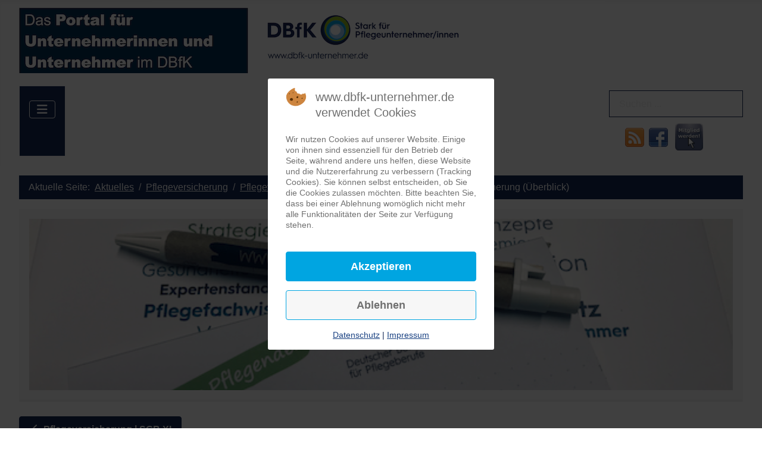

--- FILE ---
content_type: text/html; charset=utf-8
request_url: https://www.dbfk-unternehmer.de/pflegeversicherung
body_size: 31437
content:
<!DOCTYPE html>
<html lang="de-de" dir="ltr">


<head>
<script type="text/javascript">  (function(){    function blockCookies(disableCookies, disableLocal, disableSession){    if(disableCookies == 1){    if(!document.__defineGetter__){    Object.defineProperty(document, 'cookie',{    get: function(){ return ''; },    set: function(){ return true;}    });    }else{    var oldSetter = document.__lookupSetter__('cookie');    if(oldSetter) {    Object.defineProperty(document, 'cookie', {    get: function(){ return ''; },    set: function(v){    if(v.match(/reDimCookieHint\=/) || v.match(/67a295ab35b97c2c1ae9be0e8a16c68a\=/)) {    oldSetter.call(document, v);    }    return true;    }    });    }    }    var cookies = document.cookie.split(';');    for (var i = 0; i < cookies.length; i++) {    var cookie = cookies[i];    var pos = cookie.indexOf('=');    var name = '';    if(pos > -1){    name = cookie.substr(0, pos);    }else{    name = cookie;    }    if(name.match(/reDimCookieHint/)) {    document.cookie = name + '=; expires=Thu, 01 Jan 1970 00:00:00 GMT';    }    }    }    if(disableLocal == 1){    window.localStorage.clear();    window.localStorage.__proto__ = Object.create(window.Storage.prototype);    window.localStorage.__proto__.setItem = function(){ return undefined; };    }    if(disableSession == 1){    window.sessionStorage.clear();    window.sessionStorage.__proto__ = Object.create(window.Storage.prototype);    window.sessionStorage.__proto__.setItem = function(){ return undefined; };    }    }    blockCookies(1,1,1);    }());    </script>


    <meta charset="utf-8">
	<meta name="viewport" content="width=device-width, initial-scale=1">
	<meta name="generator" content="Joomla! - Open Source Content Management">
	<title>Pflegeversicherung - Leistungen der Pflegeversicherung (Überblick) – www.dbfk-unternehmer.de</title>
	<link href="/media/system/images/joomla-favicon.svg" rel="icon" type="image/svg+xml">
	<link href="/media/templates/site/cassiopeia_dbfk_unternehmer/images/favicon.ico" rel="alternate icon" type="image/vnd.microsoft.icon">
	<link href="/media/templates/site/cassiopeia/images/joomla-favicon-pinned.svg" rel="mask-icon" color="#000">
	<link href="https://www.dbfk-unternehmer.de/component/search/?view=category&amp;id=276&amp;Itemid=164&amp;format=opensearch" rel="search" title="Suchen www.dbfk-unternehmer.de" type="application/opensearchdescription+xml">

    <link href="/media/system/css/joomla-fontawesome.min.css?a77944" rel="lazy-stylesheet"><noscript><link href="/media/system/css/joomla-fontawesome.min.css?a77944" rel="stylesheet"></noscript>
	<link href="/media/com_phocadownload/css/main/phocadownload.css?a77944" rel="stylesheet">
	<link href="/media/com_phocadownload/css/main/rating.css?a77944" rel="stylesheet">
	<link href="/media/com_phocadownload/css/custom/default.css?a77944" rel="stylesheet">
	<link href="/media/com_phocadownload/css/custom/subcategorien.css?a77944" rel="stylesheet">
	<link href="/media/templates/site/cassiopeia/css/template.min.css?a77944" rel="stylesheet">
	<link href="/media/templates/site/cassiopeia/css/global/colors_standard.min.css?a77944" rel="stylesheet">
	<link href="/media/templates/site/cassiopeia/css/vendor/joomla-custom-elements/joomla-alert.min.css?0.4.1" rel="stylesheet">
	<link href="/plugins/system/cookiehint/css/dbfk.css?a77944" rel="stylesheet">
	<link href="/media/templates/site/cassiopeia_dbfk_unternehmer/css/user.css?a77944" rel="stylesheet">
	<link href="/modules/mod_djimageslider/themes/default/css/djimageslider.css" rel="stylesheet">
	<style>:root {
		--hue: 214;
		--template-bg-light: #f0f4fb;
		--template-text-dark: #495057;
		--template-text-light: #ffffff;
		--template-link-color: var(--link-color);
		--template-special-color: #001B4C;
		
	}</style>
	<style>#redim-cookiehint-modal {position: fixed; top: 0; bottom: 0; left: 0; right: 0; z-index: 99998; display: flex; justify-content : center; align-items : center;}</style>

    <script src="/media/vendor/metismenujs/js/metismenujs.min.js?1.4.0" defer></script>
	<script src="/media/com_phocadownload/js/main.js?a77944"></script>
	<script type="application/json" class="joomla-script-options new">{"bootstrap.popover":{".hasPopover":{"animation":true,"container":"body","delay":{"show":50,"hide":200},"html":true,"trigger":"hover focus","offset":[0,10],"boundary":"scrollParent"}},"joomla.jtext":{"JSHOWPASSWORD":"Passwort anzeigen","JHIDEPASSWORD":"Passwort ausblenden","ERROR":"Fehler","MESSAGE":"Nachricht","NOTICE":"Hinweis","WARNING":"Warnung","JCLOSE":"Schließen","JOK":"OK","JOPEN":"Öffnen"},"system.paths":{"root":"","rootFull":"https:\/\/www.dbfk-unternehmer.de\/","base":"","baseFull":"https:\/\/www.dbfk-unternehmer.de\/"},"csrf.token":"91a67ef32a97a3edecd1e3c263962d0e","system.keepalive":{"interval":840000,"uri":"\/component\/ajax\/?format=json"}}</script>
	<script src="/media/system/js/core.min.js?a3d8f8"></script>
	<script src="/media/templates/site/cassiopeia/js/template.min.js?a77944" type="module"></script>
	<script src="/media/vendor/bootstrap/js/modal.min.js?5.3.8" type="module"></script>
	<script src="/media/vendor/bootstrap/js/popover.min.js?5.3.8" type="module"></script>
	<script src="/media/system/js/keepalive.min.js?08e025" type="module"></script>
	<script src="/media/system/js/fields/passwordview.min.js?61f142" defer></script>
	<script src="/media/vendor/bootstrap/js/collapse.min.js?5.3.8" type="module"></script>
	<script src="/media/templates/site/cassiopeia/js/mod_menu/menu-metismenu.min.js?a77944" defer></script>
	<script src="/media/vendor/jquery/js/jquery.min.js?3.7.1"></script>
	<script src="/media/legacy/js/jquery-noconflict.min.js?504da4"></script>
	<script src="/media/system/js/messages.min.js?9a4811" type="module"></script>
	<script src="/media/djextensions/jquery-easing-1.4.1/jquery.easing.min.js"></script>
	<script src="/modules/mod_djimageslider/assets/js/slider.js?v=4.6.4"></script>
	<script type="application/ld+json">{"@context":"https://schema.org","@type":"BreadcrumbList","@id":"https://www.dbfk-unternehmer.de/#/schema/BreadcrumbList/17","itemListElement":[{"@type":"ListItem","position":1,"item":{"@id":"https://www.dbfk-unternehmer.de/","name":"Aktuelles"}},{"@type":"ListItem","position":2,"item":{"@id":"https://www.dbfk-unternehmer.de/pflegeversicherung","name":"Pflegeversicherung"}},{"@type":"ListItem","position":3,"item":{"@id":"/download/sgb-xi","name":"Pflegeversicherung | SGB XI"}},{"@type":"ListItem","position":4,"item":{"@id":"/pflegeversicherung","name":"Leistungen der Pflegeversicherung (Überblick)"}}]}</script>
	<style type="text/css"> 
 #sbox-window.phocadownloadplaywindow   {background-color:#fff;padding:2px} 
 #sbox-overlay.phocadownloadplayoverlay  {background-color:#000;} 
 </style>
	<style type="text/css"> 
 #sbox-window.phocadownloadpreviewwindow   {background-color:#fff;padding:2px} 
 #sbox-overlay.phocadownloadpreviewoverlay  {background-color:#000;} 
 </style>

</head>

<body class="site com_phocadownload wrapper-fluid view-category no-layout no-task itemid-164 has-sidebar-right">
    <header class="header container-header full-width">

        
        
                    <div class="grid-child">
                <div class="navbar-brand">
                    <a class="brand-logo" href="/">
                        <img loading="eager" decoding="async" src="https://www.dbfk-unternehmer.de/images/headers/header.png" alt="www.dbfk-unternehmer.de" width="767" height="110">                    </a>
                                    </div>
            </div>
        
                    <div class="grid-child container-nav">
                                    <div class="menu card _menu">
        <div class="card-body">
                
<nav class="navbar navbar-expand-lg" aria-label="Main Menu">
    <button class="navbar-toggler navbar-toggler-right" type="button" data-bs-toggle="collapse" data-bs-target="#navbar1" aria-controls="navbar1" aria-expanded="false" aria-label="Navigation umschalten">
        <span class="icon-menu" aria-hidden="true"></span>
    </button>
    <div class="collapse navbar-collapse" id="navbar1">
        <ul class="mod-menu mod-menu_dropdown-metismenu metismenu mod-list  nav">
<li class="metismenu-item item-101 level-1 default"><a href="/" >Aktuelles</a></li><li class="metismenu-item item-104 level-1"><a href="/download" >Download</a></li><li class="metismenu-item item-105 level-1"><a href="/links" >Links</a></li><li class="metismenu-item item-189 level-1"><a href="/termine" >Termine</a></li><li class="metismenu-item item-326 level-1 deeper parent"><button class="mod-menu__heading nav-header mm-collapsed mm-toggler mm-toggler-nolink" aria-haspopup="true" aria-expanded="false">Themenseiten</button><ul class="mm-collapse"><li class="metismenu-item item-698 level-2 deeper parent"><button class="mod-menu__heading nav-header mm-collapsed mm-toggler mm-toggler-nolink" aria-haspopup="true" aria-expanded="false">Ausbildung</button><ul class="mm-collapse"><li class="metismenu-item item-389 level-3"><a href="/themenseiten/ausbildung/ausbildung-in-pflegeberufen" >Ausbildung in Pflegeberufen</a></li><li class="metismenu-item item-390 level-3"><a href="/themenseiten/ausbildung/pflegeausbildungsfonds" >Pflegeausbildungsfonds</a></li></ul></li><li class="metismenu-item item-397 level-2"><a href="/themenseiten/bundesfreiwilligendienst" >Bundesfreiwilligendienst</a></li><li class="metismenu-item item-362 level-2"><a href="/gruendung" >Gründung | Zugangsdaten erforderlich</a></li><li class="metismenu-item item-964 level-2"><a href="/themenseiten/freiberuflich" >Freiberuflichkeit</a></li><li class="metismenu-item item-872 level-2"><a href="/themenseiten/lebenslange-beschäftigtennummer-lbnr" >Lebenslange Beschäftigtennummer (LBNR)</a></li><li class="metismenu-item item-1165 level-2"><a href="/themenseiten/leistungsrechner-pflegeversicherung" >Leistungsrechner Pflegeversicherung</a></li><li class="metismenu-item item-697 level-2 deeper parent"><button class="mod-menu__heading nav-header mm-collapsed mm-toggler mm-toggler-nolink" aria-haspopup="true" aria-expanded="false">Mutterschutz</button><ul class="mm-collapse"><li class="metismenu-item item-391 level-3"><a href="/themenseiten/mutterschutz/übersicht" >Übersicht</a></li><li class="metismenu-item item-392 level-3"><a href="/themenseiten/mutterschutz/zuständige-stellen" >zuständige Stellen</a></li></ul></li><li class="metismenu-item item-329 level-2"><a href="/poster" >Poster</a></li><li class="metismenu-item item-480 level-2"><a href="/tariftreuerichtlinien" >Tariftreue</a></li><li class="metismenu-item item-614 level-2"><a href="/themenseiten/telematikinfrastruktur-ti" >Telematikinfrastruktur (TI)</a></li><li class="metismenu-item item-328 level-2"><a href="/unternehmensnachfolge" >Unternehmensnachfolge</a></li><li class="metismenu-item item-327 level-2"><a href="/willkommen" > Willkommen | Zugangsdaten erforderlich</a></li></ul></li><li class="metismenu-item item-103 level-1 deeper parent"><button class="mod-menu__heading nav-header mm-collapsed mm-toggler mm-toggler-nolink" aria-haspopup="true" aria-expanded="false">Über uns</button><ul class="mm-collapse"><li class="metismenu-item item-108 level-2"><a href="/ueber-uns/angebot" >Angebot</a></li><li class="metismenu-item item-109 level-2 deeper parent"><a href="/ueber-uns/dbfk-bundesverband" >DBfK Bundesverband</a><button class="mm-collapsed mm-toggler mm-toggler-link" aria-haspopup="true" aria-expanded="false" aria-label="DBfK Bundesverband"></button><ul class="mm-collapse"><li class="metismenu-item item-115 level-3"><a href="/ueber-uns/dbfk-bundesverband/ansprechpartner-innen" >Ansprechpartner:innen</a></li><li class="metismenu-item item-116 level-3"><a href="/ueber-uns/dbfk-bundesverband/bag-pflegeunternehmer" >BAG Pflegeunternehmer</a></li></ul></li><li class="metismenu-item item-110 level-2 deeper parent"><a href="/ueber-uns/dbfk-nordwest" >DBfK Nordwest</a><button class="mm-collapsed mm-toggler mm-toggler-link" aria-haspopup="true" aria-expanded="false" aria-label="DBfK Nordwest"></button><ul class="mm-collapse"><li class="metismenu-item item-113 level-3"><a href="/ueber-uns/dbfk-nordwest/ansprechpartner-innen" >Ansprechpartner:innen</a></li><li class="metismenu-item item-114 level-3"><a href="/ueber-uns/dbfk-nordwest/pflegeunternehmer-innen-im-dbfk-nordwest-e-v" >Pflegeunternehmer:innen im DBfK Nordwest e.V.</a></li></ul></li><li class="metismenu-item item-111 level-2 deeper parent"><a href="/ueber-uns/dbfk-suedost" >DBfK Südost</a><button class="mm-collapsed mm-toggler mm-toggler-link" aria-haspopup="true" aria-expanded="false" aria-label="DBfK Südost"></button><ul class="mm-collapse"><li class="metismenu-item item-118 level-3"><a href="/ueber-uns/dbfk-suedost/ansprechpartner-innen" >Ansprechpartner:innen</a></li></ul></li><li class="metismenu-item item-179 level-2"><a href="/ueber-uns/karriere" >Karriere</a></li><li class="metismenu-item item-112 level-2"><a href="/ueber-uns/kodex-für-pflegeunternehmer" >Kodex für Pflegeunternehmer ...</a></li><li class="metismenu-item item-196 level-2"><a href="/ueber-uns/datenschutz" >Datenschutz</a></li><li class="metismenu-item item-125 level-2"><a href="/ueber-uns/impressum" >Impressum</a></li></ul></li><li class="metismenu-item item-128 level-1 deeper parent"><button class="mod-menu__heading nav-header mm-collapsed mm-toggler mm-toggler-nolink" aria-haspopup="true" aria-expanded="false">Unsere Mitglieder</button><ul class="mm-collapse"><li class="metismenu-item item-695 level-2"><a href="/unsere-mitglieder/alle-mitgliedseinrichtungen" >alle Mitgliedseinrichtungen</a></li><li class="metismenu-item item-143 level-2"><a href="/unsere-mitglieder/ambulante-pflegeeinrichtungen" >ambulante Pflegeeinrichtungen</a></li><li class="metismenu-item item-696 level-2"><a href="/unsere-mitglieder/pflegeberatungsunternehmen" >Pflegeberatungsunternehmen</a></li><li class="metismenu-item item-144 level-2"><a href="/unsere-mitglieder/teilstationäre-pflegeeinrichtungen" >teilstationäre Pflegeeinrichtungen</a></li></ul></li><li class="metismenu-item item-107 level-1"><a href="https://www.dbfk.de" >www.dbfk.de</a></li></ul>
    </div>
</nav>
    </div>
</div>

                                                    <div class="container-search">
                        <div class="mod-search search">
	<form action="/pflegeversicherung" method="post" role="search">
		<input name="searchword" id="mod-search-searchword173" class="form-control" type="search" placeholder="Suchen ...">		<input type="hidden" name="option" value="com_search">
		<input type="hidden" name="task" value="search">
		<input type="hidden" name="Itemid" value="164">
	</form>
</div>

<div id="mod-custom91" class="mod-custom custom">
    <table style="height: 66px; width: 185px;">
<tbody>
<tr>
<td style="width: 183px; height: 30px; text-align: center; vertical-align: middle;"><a style="font-family: Tahoma, Helvetica, Arial, sans-serif; font-size: 12.15999984741211px;" href="/?format=feed&amp;type=rss" target="_blank" rel="noopener noreferrer"><img title="News von www.dbfk-unternehmer.de als RSS Feed" src="/images/socialmedia/rss.png" alt="News von www.dbfk-unternehmer.de als RSS Feed" width="32" height="32" border="0"></a>  <a style="font-family: Tahoma, Helvetica, Arial, sans-serif; font-size: 12.15999984741211px;" href="http://www.facebook.com/dbfkunternehmer" target="_blank" rel="noopener noreferrer"><img title="www.dbfk-unternehmer.de bei Facebook" src="/images/socialmedia/facebook.png" alt="www.dbfk-unternehmer.de bei Facebook" width="32" height="32" border="0"></a>   <a href="/index.php/ueber-uns/angebot"><img title="Mitglied werden" src="/images/socialmedia/button_mitglied.jpg" alt="Mitglied werden" width="47" height="47"></a></td>
</tr>
</tbody>
</table></div>

                    </div>
                            </div>
            </header>

    <div class="site-grid">
        
        
        
        
        <div class="grid-child container-component">
            <nav class="mod-breadcrumbs__wrapper" aria-label="Breadcrumbs">
    <ol class="mod-breadcrumbs breadcrumb px-3 py-2">
                    <li class="mod-breadcrumbs__here float-start">
                Aktuelle Seite: &#160;
            </li>
        
        <li class="mod-breadcrumbs__item breadcrumb-item"><a href="/" class="pathway"><span>Aktuelles</span></a></li><li class="mod-breadcrumbs__item breadcrumb-item"><a href="/pflegeversicherung" class="pathway"><span>Pflegeversicherung</span></a></li><li class="mod-breadcrumbs__item breadcrumb-item"><a href="/download/sgb-xi" class="pathway"><span>Pflegeversicherung | SGB XI</span></a></li><li class="mod-breadcrumbs__item breadcrumb-item active"><span>Leistungen der Pflegeversicherung (Überblick)</span></li>    </ol>
    </nav>

            <div class="main-top card ">
        <div class="card-body">
                

<div style="border: 0px !important;">
    <div id="djslider-loader160" class="djslider-loader djslider-loader-default" data-animation='{"auto":"1","looponce":"0","transition":"easeInOutExpo","css3transition":"cubic-bezier(1.000, 0.000, 0.000, 1.000)","duration":400,"delay":3400}' data-djslider='{"id":160,"slider_type":"0","slide_size":250,"visible_slides":1,"direction":"left","show_buttons":"0","show_arrows":"0","preload":"800","css3":"1"}' tabindex="0">
        <div id="djslider160" class="djslider djslider-default" style="height: 180px; width: 740px;">
            <div id="slider-container160" class="slider-container" >
                <ul id="slider160" class="djslider-in">
                                            <li style="margin: 0 10px 0px 0 !important; height: 180px; width: 240px;">
                                                                                            <img class="dj-image" src="/images/slides/sites/ueberuns.jpg#joomlaImage://local-images/slides/sites/ueberuns.jpg?width=598&height=154" alt="Slide - Download"  style="width: 100%; height: auto;"/>
                                                                                        
                        </li>
                                    </ul>
            </div>
                                </div>
    </div>
</div>
<div class="djslider-end" style="clear: both" tabindex="0"></div>    </div>
</div>

            <div id="system-message-container" aria-live="polite"></div>

            <main>
                <div id="phoca-dl-category-box" class="pd-category-view"><div class="pd-category"><div class="ph-top"><a class="btn btn-primary" title="Pflegeversicherung | SGB XI" href="/download/sgb-xi" ><span class="icon-fw icon-arrow-left"></span> Pflegeversicherung | SGB XI</a></div><h3 class="ph-subheader pd-ctitle" >Leistungen der Pflegeversicherung (Überblick)</h3><div class="pd-subcategory"><a href="/download/sgb-xi/leistungen-der-pflegeversicherung-ueberblick/archiv">Archiv</a> <small>(6)</small></div>
<div class="pd-hr-cb"></div><div class="row "><div class="col-sm-6 col-md-6"><div class="pd-filenamebox-bt"><div class="pd-filename"><div class="pd-document16" style="background: url('/images/phocadownload/icon_pdf.gif') 0 center no-repeat;"><div class="pd-float"><a class="" href="/pflegeversicherung?download=2879:infoblatt-leistungen-der-pflegeversicherung-sgb-xi" >Infoblatt - Leistungen der Pflegeversicherung (SGB XI)</a></div></div></div></div>
</div><div class="col-sm-6 col-md-6"><div class="pd-button-box-bt"><a class="btn btn-success" href="/pflegeversicherung?download=2879:infoblatt-leistungen-der-pflegeversicherung-sgb-xi" >Download</a></div><div class="pd-button-box-bt"></div><div class="pd-button-box-bt"></div><div class="pd-button-box-bt"></div></div></div><div class="row pd-row2-bp"><div class="col-sm-6 col-md-6"><div class="pd-rating"></div></div><div class="col-sm-6 col-md-6"></div><div class="col-sm-12 col-md-12"><div class="pd-fdesc"><p>DIN A4-Format<br><strong>ab 01. Januar 2025</strong><br>Stand: Dezember 2024</p></div></div></div><div class="row "><div class="col-sm-6 col-md-6"><div class="pd-filenamebox-bt"><div class="pd-filename"><div class="pd-document16" style="background: url('/images/phocadownload/icon_pdf.gif') 0 center no-repeat;"><div class="pd-float"><a class="" href="/pflegeversicherung?download=2880:poster-leistungen-der-pflegeversicherung-sgb-xi" >Poster - Leistungen der Pflegeversicherung (SGB XI)</a></div></div></div></div>
</div><div class="col-sm-6 col-md-6"><div class="pd-button-box-bt"><a class="btn btn-success" href="/pflegeversicherung?download=2880:poster-leistungen-der-pflegeversicherung-sgb-xi" >Download</a></div><div class="pd-button-box-bt"></div><div class="pd-button-box-bt"></div><div class="pd-button-box-bt"></div></div></div><div class="row pd-row2-bp"><div class="col-sm-6 col-md-6"><div class="pd-rating"></div></div><div class="col-sm-6 col-md-6"></div><div class="col-sm-12 col-md-12"><div class="pd-fdesc"><p>DIN A2-Format<br><strong>ab 01. Januar 2025</strong><br>Stand: Dezember 2024</p></div></div></div><div class="modal fade" id="pdCategoryModal" tabindex="-1" aria-labelledby="pdCategoryModal" aria-hidden="true">
  <div class="modal-dialog modal-dialog-centered">
    <div class="modal-content">
      <div class="modal-header">
        <h5 class="modal-title" id="pdCategoryModalLabel">Titel</h5>
        <button type="button" class="btn-close" data-bs-dismiss="modal" aria-label="Schließen"></button>
      </div>
      <div class="modal-body">
        <iframe id="pdCategoryModalIframe" height="100%" frameborder="0"></iframe>
      </div>
      <div class="modal-footer">
        <button type="button" class="btn btn-secondary" data-bs-dismiss="modal">Schließen</button>
      </div>
    </div>
  </div>
</div>
<div class="ph-cb pd-csv-paginaton">&nbsp;</div></div><div id="phModalPlay" class="modal fade" tabindex="-1" role="dialog" aria-labelledby="phModalPlayLabel">
		  <div class="modal-dialog" role="document" id="phModalPlayDialog">
			<div class="modal-content">
			  <div class="modal-header">
				<h3 class="modal-title" id="phModalPlayLabel">Abspielen</h3>
				<button type="button" class="btn-close" data-bs-dismiss="modal" aria-label="Schließen"></button>
			  </div>
			  <div class="modal-body" id="phModalPlayBody" ></div>
			  <div class="modal-footer"></div>
			</div>
		  </div>
		</div><div id="phModalPreview" class="modal fade" tabindex="-1" role="dialog" aria-labelledby="phModalPreviewLabel">
		  <div class="modal-dialog" role="document" id="phModalPreviewDialog">
			<div class="modal-content">
			  <div class="modal-header">
				<h3 class="modal-title" id="phModalPreviewLabel">Vorschau</h3>
				<button type="button" class="btn-close" data-bs-dismiss="modal" aria-label="Schließen"></button>
			  </div>
			  <div class="modal-body" id="phModalPreviewBody" ></div>
			  <div class="modal-footer"></div>
			</div>
		  </div>
		</div></div><div class="pd-cb">&nbsp;</div>
            </main>
            
        </div>

                    <div class="grid-child container-sidebar-right">
                <div class="sidebar-right card ">
            <h3 class="card-header ">Mitgliederbereich</h3>        <div class="card-body">
                <form id="login-form-16" class="mod-login" action="/pflegeversicherung" method="post">

            <div class="mod-login__pretext pretext">
            <p>nur registrierte Pflegeunternehmer:innen
(DBfK Nordwest + Südost)</p>
        </div>
    
    <div class="mod-login__userdata userdata">
        <div class="mod-login__username form-group">
                            <div class="input-group">
                    <input id="modlgn-username-16" type="text" name="username" class="form-control" autocomplete="username" placeholder="Benutzername">
                    <label for="modlgn-username-16" class="visually-hidden">Benutzername</label>
                    <span class="input-group-text" title="Benutzername">
                        <span class="icon-user icon-fw" aria-hidden="true"></span>
                    </span>
                </div>
                    </div>

        <div class="mod-login__password form-group">
                            <div class="input-group">
                    <input id="modlgn-passwd-16" type="password" name="password" autocomplete="current-password" class="form-control" placeholder="Passwort">
                    <label for="modlgn-passwd-16" class="visually-hidden">Passwort</label>
                    <button type="button" class="btn btn-secondary input-password-toggle">
                        <span class="icon-eye icon-fw" aria-hidden="true"></span>
                        <span class="visually-hidden">Passwort anzeigen</span>
                    </button>
                </div>
                    </div>

                    <div class="mod-login__remember form-group">
                <div id="form-login-remember-16" class="form-check">
                    <input type="checkbox" name="remember" class="form-check-input" value="yes" id="form-login-input-remember-16">
                    <label class="form-check-label" for="form-login-input-remember-16">
                        Angemeldet bleiben                    </label>
                </div>
            </div>
        
        
        <div class="mod-login__submit form-group">
            <button type="submit" name="Submit" class="btn btn-primary w-100">Anmelden</button>
        </div>

                    <ul class="mod-login__options list-unstyled">
                <li>
                    <a href="/component/users/reset?Itemid=101">
                    Passwort vergessen?</a>
                </li>
                <li>
                    <a href="/component/users/remind?Itemid=101">
                    Benutzername vergessen?</a>
                </li>
                            </ul>
        <input type="hidden" name="option" value="com_users">
        <input type="hidden" name="task" value="user.login">
        <input type="hidden" name="return" value="aHR0cHM6Ly93d3cuZGJmay11bnRlcm5laG1lci5kZS9wZmxlZ2V2ZXJzaWNoZXJ1bmc=">
        <input type="hidden" name="91a67ef32a97a3edecd1e3c263962d0e" value="1">    </div>
    </form>
    </div>
</div>
<div class="sidebar-right card ">
            <h3 class="card-header ">Leistungsrechner Pflegeversicherung</h3>        <div class="card-body">
                
<div id="mod-custom193" class="mod-custom custom">
    <p><a href="/leistungsrechner-pflegeversicherung"><img class="float-none" src="/images/sites/Rechner.png" width="290" height="290"></a></p></div>
    </div>
</div>
<div class="sidebar-right card ">
            <h3 class="card-header ">Telematik</h3>        <div class="card-body">
                
<div id="mod-custom176" class="mod-custom custom">
    <p><a href="/ti"><img class="float-none" src="/images/sites/TI.png" width="290" height="290"></a></p></div>
    </div>
</div>
<div class="sidebar-right card ">
            <h3 class="card-header ">Hinweise zum Download </h3>        <div class="card-body">
                
<div id="mod-custom114" class="mod-custom custom">
    <p class="header"><img src="/images/phocadownload/locked_silver_klein.png" alt="" border="0"> <strong>geschützte Dokumente</strong><br>für Mitgliedsbetriebe in ihrer Region </p>
<div class="mod-content clearfix">
<div class="mod-inner clearfix">
<div class="custom">
<p><strong>Dateitypen</strong><br><img src="/images/phocadownload/icon_pdf.gif" alt="" border="0"> <a href="http://get.adobe.com/de/reader/" target="_blank" rel="noopener noreferrer">pdf - Datei</a><br><img src="/images/phocadownload/jpg_klein.png" alt="" border="0"> <a href="http://www.irfanview.com/main_what_is_ger.htm" target="_blank" rel="noopener noreferrer">Bild - Datei</a><br><img src="/images/phocadownload/excel_klein.png" alt="" border="0"> Microsoft Excel - Datei<br><img src="/images/phocadownload/word_klein.png" alt="" border="0"> Microsoft Word - Datei</p>
</div>
</div>
</div></div>
    </div>
</div>

            </div>
        
        
            </div>

            <footer class="container-footer footer full-width">
            <div class="grid-child">
                <div class="mod-footer">
    <div class="footer1">© 2026 www.dbfk-unternehmer.de</div>
    <div class="footer2"></div>
</div>

<div id="mod-custom101" class="mod-custom custom">
    <p><a href="/index.php/ueber-uns/datenschutz">Datenschutz</a> | <a href="/index.php/ueber-uns/impressum">Impressum</a></p></div>

            </div>
        </footer>
    
            <a href="#top" id="back-top" class="back-to-top-link" aria-label="Zurück nach oben">
            <span class="icon-arrow-up icon-fw" aria-hidden="true"></span>
        </a>
    
    

<script type="text/javascript">   function cookiehintsubmitnoc(obj) {     if (confirm("Eine Ablehnung wird die Funktionen der Website beeinträchtigen. Möchten Sie wirklich ablehnen?")) {       document.cookie = 'reDimCookieHint=-1; expires=0; path=/';       cookiehintfadeOut(document.getElementById('redim-cookiehint-modal'));       return true;     } else {       return false;     }   } </script> <div id="redim-cookiehint-modal">   <div id="redim-cookiehint">     <div class="cookiehead">       <span class="headline">www.dbfk-unternehmer.de verwendet Cookies</span>     </div>     <div class="cookiecontent">   <p>Wir nutzen Cookies auf unserer Website. Einige von ihnen sind essenziell für den Betrieb der Seite, während andere uns helfen, diese Website und die Nutzererfahrung zu verbessern (Tracking Cookies). Sie können selbst entscheiden, ob Sie die Cookies zulassen möchten. Bitte beachten Sie, dass bei einer Ablehnung womöglich nicht mehr alle Funktionalitäten der Seite zur Verfügung stehen.</p>    </div>     <div class="cookiebuttons">       <a id="cookiehintsubmit" onclick="return cookiehintsubmit(this);" href="https://www.dbfk-unternehmer.de/pflegeversicherung?rCH=2"         class="btn">Akzeptieren</a>           <a id="cookiehintsubmitno" onclick="return cookiehintsubmitnoc(this);" href="https://www.dbfk-unternehmer.de/pflegeversicherung?rCH=-2"           class="btn">Ablehnen</a>          <div class="text-center" id="cookiehintinfo">              <a target="_self" href="https://www.dbfk-unternehmer.de/ueber-uns/datenschutz">Datenschutz</a>                  |                  <a target="_self" href="https://www.dbfk-unternehmer.de/ueber-uns/impressum">Impressum</a>            </div>      </div>     <div class="clr"></div>   </div> </div>     <script type="text/javascript">        if (!navigator.cookieEnabled) {         document.addEventListener("DOMContentLoaded", function (event) {           document.getElementById('redim-cookiehint-modal').remove();         });       }        function cookiehintfadeOut(el) {         el.style.opacity = 1;         (function fade() {           if ((el.style.opacity -= .1) < 0) {             el.style.display = "none";           } else {             requestAnimationFrame(fade);           }         })();       }             function cookiehintsubmit(obj) {         document.cookie = 'reDimCookieHint=1; expires=Thu, 30 Apr 2026 23:59:59 GMT;; path=/';         cookiehintfadeOut(document.getElementById('redim-cookiehint-modal'));         return true;       }        function cookiehintsubmitno(obj) {         document.cookie = 'reDimCookieHint=-1; expires=0; path=/';         cookiehintfadeOut(document.getElementById('redim-cookiehint-modal'));         return true;       }     </script>     
</body>

</html>


--- FILE ---
content_type: text/css
request_url: https://www.dbfk-unternehmer.de/media/com_phocadownload/css/custom/subcategorien.css?a77944
body_size: -149
content:
.pd-subcategory small {

   display: none;

}

--- FILE ---
content_type: text/css
request_url: https://www.dbfk-unternehmer.de/plugins/system/cookiehint/css/dbfk.css?a77944
body_size: 3188
content:
#redim-cookiehint-bottom #redim-cookiehint,
#redim-cookiehint-top #redim-cookiehint{
	max-width: 100%;
}

#redim-cookiehint-modal {
	background-color: rgba(0,0,0,0.75);
	padding: 20px;
}

/* --- DEFAULT-STYLE --- */

#redim-cookiehint{
	box-sizing: border-box;
	font-size: 14px;
	line-height: 20px;
	font-weight: 400;
	/*-webkit-box-shadow: 0px 0px 5px 4px rgba(0,0,0,0.21);
	-moz-box-shadow: 0px 0px 5px 4px rgba(0,0,0,0.21);
	box-shadow: 0px 0px 5px 4px rgba(0,0,0,0.21);*/
	max-width: 380px;
	background: #fff;
	padding: 15px 30px;
	border-radius: 3px;
}

#redim-cookiehint .cookiehead{
	margin-bottom: 20px;
	display: inline-block;
}

#redim-cookiehint .cookiehead .headline{
	color: #707070;
	font-size: 20px;
	line-height: 26px;
	position: relative;
	padding: 3px 0px 3px 50px;
	display: inline-block;
}

#redim-cookiehint .cookiehead .headline::before{
	content: '';
	display: inline-block;
	position: absolute;
	left: 0px;
	top: 0px;
	width: 35px;
	height: 32px;
	background-image: url(../img/little_cookie.png);
	background-repeat: no-repeat;
	background-position: left center;
}

#redim-cookiehint .cookiecontent{
	font-size: 14px;
	line-height: 18px;
	display: inline-block;
	color: #707070;
}

#redim-cookiehint .cookiecontent{
	padding-bottom: 20px;
}


#redim-cookiehint .clr {
	clear: both;
}

#redim-cookiehint .cookiebuttons .btn{
	font-size: 18px;
	line-height: 24px;
	cursor: pointer;
	display: block;
	margin-bottom: 15px;
	padding: 12px 8px !important;;
	text-align: center;
}

#redim-cookiehint .cookiebuttons a.btn {
	text-decoration: none !important;
	background-image: none !important;
}

#redim-cookiehint.hidden{
	display: none;
	visibility: hidden;
}

#cookiehintsubmit,
#cookiehintsubmitno{
	transition: background 0.3s ease;
	border-radius: 4px !important;
}

#cookiehintsubmit			{ background: #00a5e1 !important; color: #fff !important}
#cookiehintsubmit:hover		{ background: #96be1e !important; color: #fff !important}
#cookiehintsubmitno			{ background: #f7f7f7 !important; color: #707070 !important;}
#cookiehintsubmitno:hover	{ background: #e8e8e8 !important; color: #707070 !important;}
/*
#redim-cookiehint .cookiebuttons p:last-child{
	padding-top: 10px;
	padding-bottom: 10px;
}
*/

/* --- BOTTOM-STYLE --- */

#redim-cookiehint-bottom{
	box-shadow: 0px 0px 5px 0px rgba(0,0,0,0.25);
	text-align: center;
	background-color: #fff
}

#redim-cookiehint-bottom #redim-cookiehint{
	margin: 0 auto;
	text-align: left;
	max-width: 980px;
}

#redim-cookiehint-bottom #cookiehintinfo {
	float: left;
}

#redim-cookiehint-bottom .cookiehead{
	margin-bottom: 10px;
}

#redim-cookiehint-bottom .cookiecontent {
	padding-bottom: 5px;
}


#redim-cookiehint-bottom .cookiebuttons{
	text-align: right;
}

#redim-cookiehint-bottom .cookiebuttons .btn{
	display: inline-block;
	padding: 8px 14px !important;
	margin: 0px 10px 0px 0px;
}


@media(max-width: 576px){
	
	#redim-cookiehint{
		padding: 7px 15px;
	}
	
	#redim-cookiehint .cookiehead .headline{
		padding-left: 0px;
		font-size: 16px;
		line-height: 24px;
	}
	
	#redim-cookiehint .cookiehead .headline::before{
		display: none;
	}
	
	#redim-cookiehint .cookiebuttons{
		text-align: center;
	}
	
	#redim-cookiehint .cookiebuttons .btn{
		width: 60%;
		margin: 0 auto 8px;
		font-size: 14px;
		line-height: 20px;
		padding: 8px !important;
	}

	#redim-cookiehint-bottom #cookiehintinfo {
		float: none;
	}

}

--- FILE ---
content_type: text/css
request_url: https://www.dbfk-unternehmer.de/media/templates/site/cassiopeia_dbfk_unternehmer/css/user.css?a77944
body_size: 12516
content:
/* 
DBfK Dunkelblau:	#142855
DBfK Mittelblau:	#194182
DBfK Hellblau:		#00a5e1
DBfK Zartblau:		#96c8ef
DBfK Lindgrün:		#96be1e

Alle Farben dürfen auch in ihren Abstufungen 20%, 40%, 60% und 80% verwendet werden.
*/
        :root {
          --warning: #96be1e;
          --badge-color: #96be1e;
          --download-color: #00a5e1;
          --download-hover: #96be1e;
          --dark-color: #EEEEEE;
            --light-color:#FFFFFF;
            --main-background: #FFFFFF;
            --main-color: #142855;
            --button-color1: #142855;
            --button-color2: #194182;
            --button-text: #FFFFFF;     
            --link-color: #194182;
            --link-hover: #FFFFFF;
            --link-background: #194182;
            --footer-background: #194182;
            --footer-text: #ffffff;
            --breadcrumb-text-activ: #FFFFFF;
            --breadcrumb-background: #142855;
            --breadcrumb-color: #FFFFFF;
            --menu-background: #142855;
            --menu-text: #ffffff;
            --menu-hover: #142855;
            --primary-color: #142855;
            --primary-background: #f8f8f8;
	        --primary-textColor: #142855;
            --secondary-background: #142855;
            --secondary-textColor: #194182;
            --secondary-color: #EEEEEE;
            --accent-background: #EEEEEE;
            --accent-textColor: #142855;
            --selection-background: #142855;
          	--selection-textcolor: #FFFFFF;
            --primary-gradient: linear-gradient(180deg, #ffffff, #ffffff);
            --secondary-gradient: linear-gradient(180deg, #142855, #142855);
           --cassiopeia-color-hover: #FFFFFF;
        }
        
        body {
            background: var(--main-background); 		/* background of your website */
            color: var(--main-color); 		/* color of your website */
        }

        a {
            color: var(--link-color); /* color of your links */
          
        }

a:hover {
  background-color: var(--link-background);
     color: var(--link-hover);
}

        .container-header {
            background-color: var(--primary-background); /* Solid background of your header */
            background-image: var(--primary-gradient); /* Set to none if you want to disable the gradient */
        }

.container-header .mod-menu {

  padding: 3px 15px;
   background-color: var(--menu-background);
  
 color: var(--menu-text);


  

}

.container-header .mod-menu a:hover {
    background-color: var(--menu-hover);
}


.container-header .container-nav {
   /* background-color: var(--menu-background);*/

}
  .menu .card-body {
            background-color: var(--menu-background); 
    border-bottom: 0px;   
 

}

  .menu .card-header {
            background-color: var(--menu-background); /* background color of your card headers */
            border-bottom: 0px solid var(--menu-background); /* border color of your card headers */
            color: var(--primary-textColor); /* text color of your card headers */
    border: 0px;
        }

        .mod-articlesnews-horizontal li, .no-card .newsflash-horiz li {
            background-color: var(--primary-background); /* Solid background of your articlesnews or newsflash modules */
            color: var(--primary-color);  /* Color of your articlesnews or newsflash modules */
			border: 1px solid var(--primary-background); /* Border of your articlesnews or newsflash modules */
        }

        .btn.btn-primary {
            background-color: var(--button-color1); /* background of your primary buttons */
            border-color: var(--button-color1); /* border color of your primary buttons */
            color: var(--button-text); /* text color of your primary buttons */
          font-weight: bold; 
        }

        .mod-articlesnews-horizontal li .btn.btn-secondary, .no-card .newsflash-horiz li .btn.btn-secondary {
            background-color: var(--accent-background); /* background of your primary buttons */
            border-color: var(--accent-background); /* border color of your primary buttons */
            color: var(--dark-color); /* text color of your primary buttons */
          
        }

        .btn.btn-secondary {
            background-color: var(--button-color1); /* background of your secondary buttons */
            border-color: var(--button-color1); /* border color of your secondary buttons */
            color: var(--button-text); /* text color of your secondary buttons */
        }

        .bg-info {
            color: var(--accent-textColor);
            background-color: var(--accent-background) !important;
        }

        .card {
            border: 1px solid var(--primary-background); /* border color of your cards */
	        border-radius: 0; /* border radius of your cards */
	        background-color: var(--primary-background); /* background color of your cards */
        }

        .card-header {
            background-color: var(--primary-background); /* background color of your card headers */
            border-bottom: 1px solid var(--primary-background); /* border color of your card headers */
            color: var(--primary-textColor); /* text color of your card headers */
        }

        .card-body {
            background-color: var(--primary-background); /* background color of your card bodies (Joomla 			Modules) */
            border-bottom: 3px solid var(--accent-background); /* border color of your card bodies */
            color: var(--primary-textColor); /* text color of your card bodies */
        }

        .card-body a {
            color: var(--link-color); /* text color of your card body links */
        }

		.card-body a:hover {
  			background-color: var(--link-background);
     		color: var(--link-hover);
		}

        .card.secondary {
            border: 1px solid var(--secondary-background); /* border color of your secondary cards */
            border-radius: 0; /* border radius of your secondary cards */
            background-color: var(--secondary-background); /* background color of your secondary cards */
        }

        .card-header.secondary {
            background-color: var(--secondary-background); /* background color of your secondary card headers */
            border-bottom: 1px solid var(--secondary-background); /* border color of your  secondary card headers */
            color: var(--secondary-textColor); /* text color of your card headers */
        }

        .card-body.secondary {
            background-color: var(--secondary-background); /* background color of your secondary card bodies (Joomla Modules) */
            border-bottom: 3px solid var(--secondary-background); /* border color of your secondary card bodies */
            color: var(--secondary-textColor); /* text color of your secondary card bodies */
        }

        .card-body.secondary a {
            color: var(--secondary-textColor); /* text color of your secondary card body links */
        }

        .plg_system_webauthn_login_button svg {
            fill: var(--dark-color); /* color of your webauthn login button icon */
        }

        .footer {
            background-color: var(--footer-background); /* background color of your footer */
             background-image: var(--secondary-gradient);  /* Set to none if you want to disable the gradient */
            color: var(--footer-text); /* text color of your footer */
          
        }

   .breadcrumb {
            background-color: var(--breadcrumb-background); /* background color of your footer */  
     color: var(--breadcrumb-color); /* text color of your footer */
        }

 .breadcrumb a {
            color: var(--breadcrumb-color); /* text color of your card body links */
        }

.breadcrumb-item.active {
        color: var(--breadcrumb-text-activ);
        }

        ::selection {
	        background-color: var(--selection-background); /* background color of your text selection */
			color: var(--selection-textcolor); /* text color of your text selection */
        }

        .metismenu.mod-menu .metismenu-item > ul {
			background-color: var(--secondary-background); /* background color of your dropdown menu */
			border: 1px solid var(--secondary-background); /* border color of your dropdown menu */
	        color: var(--secondary-color); /* text color of your dropdown menu */
		}

        .metismenu.mod-menu .metismenu-item > ul a {
	        color: var(--secondary-color); /* text color of your dropdown menu links */
        }

        .main-top.card.colorpicker-module {
	        background-color: var(--main-background); /* if you want to change the background color of a specific module add a Module Class in the advanced module settings and define it in your css */
	        color: var(--dark-color); /* if you want to change the background color of a specific module add a Module Class in the advanced module settings and define it in your css */
            border: none;
        }

        .colorpicker-module .card-header, .colorpicker-module .card-body  {
            background-color: var(--main-background); /* if you want to change the background color of a specific module add a Module Class in the advanced module settings and define it in your css */
            color: var(--dark-color); /* if you want to change the background color of a specific module add a Module Class in the advanced module settings and define it in your css */
        }

        
.item-title {
	        background-color: var(--button-color1); /* background color of your article info */
	         border: 1px solid var(--button-color1);
  color: var(--button-text);
          
        }
    .item-title a {
            color: var(--breadcrumb-color); /* text color of your card body links */
        }

		.item-title a:hover {
  			background-color: var(--link-background);
     		color: var(--breadcrumb-color);
		}

.article-info {
	       /* background-color: var(--button-text);*/ /* background color of your article info */
	       /*  border: 1px solid var(--button-text);*/
          /* BGN: padding: 15px 20px; */ /* padding of your article info */
          font-size: 14px;
        }

     .article-info dd {
	        color: var(--button-color1);}  /* text color of your article info */


        .btn.btn-info {
	        background-color: var(--button-color1); /* background color of your info buttons */
            border: 1px solid var(--button-color1); /* border width, style and color of your info buttons */
	        color: var(--button-text); /* text color of your info buttons */
        }

        .btn-primary .icon-white:before {
	        color: var(--button-color1); /* text color of your info buttons in primary */
        }

        .btn-secondary .icon-white:before {
            color: var(--button-text); /* text color of your info buttons in primary */
        }


        .form-control {
	        background-color: var(--main-background); /* background color of your form controls */
	        border: 1px solid var(--main-color); /* border color of your form controls */
	        color: var(--primary-color); /* text color of your form controls */
	        border-radius: 0; /* border radius of your form controls */
        }

.categories-list {
	        font-size: 22px;        }


label {
	        font-weight: bold; /* font weight of your labels */
        }

        /* generate a clamp font size for h1, in small viewports it should have 18px in large viewports 28px */
		h1, .h1 {
			font-size: clamp(18px, 5vw, 28px);
		}

		/* generate a clamp font size for h2, in small viewports it should have 16px in large viewports 26px */
		h2, .h2 {
			font-size: clamp(16px, 5vw, 26px);
		}

		/* generate a clamp font size for h3, in small viewports it should have 14px in large viewports 24px */
		h3, .h3 {
			font-size: clamp(14px, 5vw, 24px);
		}

		/* generate a clamp font size for h4, in small viewports it should have 12px in large viewports 22px */
		h4, .h4 {
			font-size: clamp(12px, 5vw, 22px);
		}

/*.float-new.item-image {
  text-align: start;
}*/

.input-group-text {
background-color: var(--button-color1);
border-color: var(--button-color1);
color: var(--button-text); 
}

dl.article-info {
display: inline-flex;  
}

dl.article-info .published:after {
padding: 0.25em;
content:"|"    
}

/* PhocaDownload */
.col-md-6 {
width: 100%;
}

.pd-float {
font-weight: bold; 
}

.pd-subcategory {
font-weight: bold; 
  
}

.btn {
background-color: var(--download-color);
border: 1px solid var(--download-color);
  font-weight: bold;

}
.btn:hover {
 background-color: var(--download-hover);
border: 1px solid var(--download-hover);
  font-weight: bold;
  }
  
  /* PhocaDownload */


